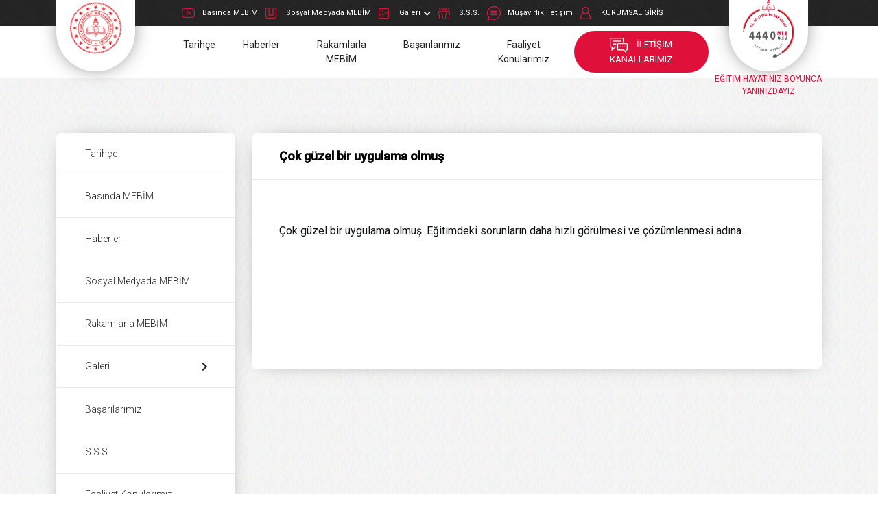

--- FILE ---
content_type: text/html; charset=utf-8
request_url: https://mebimportal.meb.gov.tr/SocialMedia/Detail/144
body_size: 15436
content:
<!DOCTYPE html>
<html lang="en">
<head>
    <meta charset="utf-8" />
    <meta name="viewport" content="width=device-width, initial-scale=1.0" />
    <title>Detail - Millî Eğitim Bakanlığı İletişim Merkezi</title>
    <link href="/assets/plugins/bootstrap/css/bootstrap.min.css" rel="stylesheet">
    <link href="/assets/plugins/fontawesome/css/all.min.css" rel="stylesheet">
    <link href="/assets/plugins/owlcarousel/css/owl.carousel.min.css" rel="stylesheet">
    <link href="/assets/plugins/owlcarousel/css/owl.theme.default.min.css" rel="stylesheet">

    <!-- Theme CSS -->
    <link href="/assets/css/main.css?v=1" rel="stylesheet">
    <link href="/assets/css/page.css" rel="stylesheet">
    <link href="/assets/css/responsive.css?v=1" rel="stylesheet">
    <style>
        .head-top-ul li.hassub {
            position: relative;
        }

            .head-top-ul li.hassub i {
                margin-left: 5px;
            }

            .head-top-ul li.hassub ul {
                position: absolute;
                left: 0;
                top: 11px;
                min-width: 190px;
                z-index: -1;
                opacity: 0;
                transition: all ease 300ms;
                display: block;
                padding-top: 20px;
            }

                .head-top-ul li.hassub ul li {
                    width: 100%;
                }

                    .head-top-ul li.hassub ul li:hover {
                        opacity: .9;
                    }

                    .head-top-ul li.hassub ul li a {
                        display: block;
                        background: #252425;
                        margin-bottom: 0;
                        padding: 15px;
                    }

            .head-top-ul li.hassub:hover ul {
                opacity: 1;
                z-index: 10;
            }

        @media (max-width: 991.98px) {
            .head-top-ul li.hassub ul {
                position: unset;
                display: none;
                opacity: 1;
                padding: 0;
            }

            .head-top-ul li.hassub:hover ul {
                display: block;
            }

            .head-top-ul li.hassub ul li a {
                background-color: #fff;
            }
        }
    </style>
</head>
<body>
    <section class="header-top">
        <div class="container">
            <div class=" menu-sol">
                <ul class="head-top-ul">
                                <li class="">
                                        <a href="/PressMebim/"><span><img src="/assets/images/icon-5.png" alt=""></span>Bas&#x131;nda MEB&#x130;M</a>

                                </li>
                                <li class="">
                                        <a href="/SocialMedia"><span><img src="/assets/images/icon-4.png" alt=""></span>Sosyal Medyada MEB&#x130;M</a>

                                </li>
                                <li class="hassub">
                                    <a href="#0"><span><img src="/assets/images/icon-6.png" alt=""></span>Galeri <i class="fa fa-chevron-down"></i></a>
                                    <ul>
                                            <li><a href="/VisualGallery">G&#xF6;rsel Galeri</a></li>
                                            <li><a href="/Video">Video Galeri</a></li>
                                    </ul>
                                </li>
                                <li class="">
                                        <a href="/faq"><span><img src="/assets/images/icon-1.png" alt=""></span>S.S.S.</a>

                                </li>
                                <li class="">
                                        <a href="/Detail/103"><span><img src="/assets/images/icon-2.png" alt=""></span>M&#xFC;&#x15F;avirlik &#x130;leti&#x15F;im</a>

                                </li>
                                <li class="">
                                        <a href="https://mebim.meb.gov.tr/?dsRedirect" target="_blank"><span><img src="/assets/images/icon-7.png" alt=""></span>KURUMSAL G&#x130;R&#x130;&#x15E;</a>

                                </li>
                </ul>
            </div>
        </div>
    </section>
    <section class="header">
        <div class="container">
            <nav class="navbar navbar-expand-lg ">
                <a class="navbar-brand logo logo-sol" target="_blank" href="https://meb.gov.tr/">
                    <div class="img"><img src="/assets/images/logo-meb.png" alt=""><span></span></div>
                </a>
                <button class=" navbar-toggler2 toggler " type="button">
                    <i class="fa fa-bars"></i>
                </button>
                <div class="collapse navbar-collapse" id="navbarSupportedContent">
                    <div class="naw-wrap">
                        <ul class="navbar-nav">
                                    <li class="nav-item ercan"> <a class="nav-link " href="/Detail/100">Tarih&#xE7;e</a> </li>
                                    <li class="nav-item ercan"> <a class="nav-link " href="/New">Haberler</a> </li>
                                    <li class="nav-item ercan"> <a class="nav-link " href="/Statistic">Rakamlarla MEB&#x130;M</a> </li>
                                    <li class="nav-item ercan"> <a class="nav-link " href="/Achievement">Ba&#x15F;ar&#x131;lar&#x131;m&#x131;z</a> </li>
                                    <li class="nav-item ercan"> <a class="nav-link " href="/Detail/102">Faaliyet Konular&#x131;m&#x131;z</a> </li>
                                <li class="nav-item last ercan"> <a class="nav-link " href="/ContactChannel"><span><img src="/assets/images/icon-8.png" alt=""></span> &#x130;LET&#x130;&#x15E;&#x130;M KANALLARIMIZ</a> </li>
                        </ul>
                    </div>
                </div>
                <a class="navbar-brand logo logo-sag" href="/Home">
                    <div class="img"><img src="/assets/images/logo.png" alt=""><span></span></div>
                    <span class="slogan">EĞİTİM HAYATINIZ BOYUNCA <br>YANINIZDAYIZ</span>

                </a>
            </nav>
        </div>
    </section>
    
<section class="pages pages-menu pages-projeler-detay">
    <div class="container">
        <div class="row">
            <div class="col-md-3 col-menu-wrap">
                    <ul>
                    <li><a href="/Detail/100">Tarih&#xE7;e</a></li>
                    <li><a href="/PressMebim/">Bas&#x131;nda MEB&#x130;M</a></li>
                    <li><a href="/New">Haberler</a></li>
                    <li><a href="/SocialMedia">Sosyal Medyada MEB&#x130;M</a></li>
                    <li><a href="/Statistic">Rakamlarla MEB&#x130;M</a></li>
                <li class="hassub">
                    <a href="javascript:;">Galeri <i class="fa fa-chevron-right"></i></a>
                    <ul class="dropdown-sub">
                            <li><a href="/VisualGallery">G&#xF6;rsel Galeri</a></li>
                            <li><a href="/Video">Video Galeri</a></li>
                    </ul>
                </li>
                    <li><a href="/Achievement">Ba&#x15F;ar&#x131;lar&#x131;m&#x131;z</a></li>
                    <li><a href="/faq">S.S.S.</a></li>
                    <li><a href="/Detail/102">Faaliyet Konular&#x131;m&#x131;z</a></li>
                    <li><a href="/Detail/105">MEB&#x130;M &#x130;&#x15F; Ak&#x131;&#x15F; S&#xFC;reci</a></li>
                    <li><a href="/Detail/103">M&#xFC;&#x15F;avirlik &#x130;leti&#x15F;im</a></li>
    </ul>

            </div>
            <div class="col-md-9 col-bodywrap">
                <div class="col-body">
                    <div class="col-head">
                        <p>&#xC7;ok g&#xFC;zel bir uygulama olmu&#x15F;</p>
                    </div>
                    <div class="col-content">

                        <div class="content">
                            <div style="align-items: stretch; border: 0px solid black; box-sizing: border-box; display: flex; flex-shrink: 0; margin: 0px 0px 4px; position: relative; z-index: 0; font-size: 15px;"><div style="-webkit-box-orient: vertical; align-items: stretch; border: 0px solid black; box-sizing: border-box; display: flex; flex: 1 0 0px; flex-direction: column; position: relative; z-index: 0; -webkit-box-flex: 1; -webkit-box-pack: center; justify-content: center;"><div style="-webkit-box-orient: vertical; align-items: stretch; border: 0px solid black; box-sizing: border-box; display: flex; flex-direction: column; flex-shrink: 0; position: relative; z-index: 0;"><a href="https://twitter.com/mebimdestek" style="font: inherit; white-space: inherit; color: #1b95e0; list-style: none; text-decoration-thickness: 1px; border: 0px solid black; box-sizing: border-box; overflow-wrap: break-word; display: inline !important;"><span style="border: 0px solid black; box-sizing: border-box; color: inherit; font: inherit; white-space: inherit; overflow-wrap: break-word;"></span></a></div></div></div><div style="-webkit-box-orient: vertical; align-items: stretch; border: 0px solid black; box-sizing: border-box; display: flex; flex-direction: column; flex-shrink: 0; position: relative; z-index: 0; font-size: 15px;"><div style="-webkit-box-orient: vertical; align-items: stretch; border: 0px solid black; box-sizing: border-box; display: flex; flex-direction: column; flex-shrink: 0; position: relative; z-index: 0;"><div style="-webkit-box-orient: vertical; align-items: stretch; border: 0px solid black; box-sizing: border-box; display: flex; flex-direction: column; flex-shrink: 0; margin: 12px 0px 0px; position: relative; z-index: 0;"><div id="id__no89ux8v69k" style="border: 0px solid black; box-sizing: border-box; color: #0f1419; font-size: 23px; line-height: 28px; white-space: pre-wrap; overflow-wrap: break-word; position: relative;"><div style="text-align: left; margin: 0pt 0pt 8pt; line-height: 1.07917;"><strong><span style="font-size: 12pt;">Çok güzel bir uygulama olmuş. Eğitimdeki sorunların daha hızlı görülmesi ve çözümlenmesi adına.</span></strong><br /></div></div><p style="text-align: left; margin: 0pt;"><br /></p><p style="text-align: left; margin: 0pt;"><br /></p>&nbsp;</div></div><div style="-webkit-box-orient: vertical; align-items: stretch; border: 0px solid black; box-sizing: border-box; display: flex; flex-direction: column; flex-shrink: 0; margin: 16px 0px; position: relative; z-index: 0;"><div style="-webkit-box-align: center; align-items: center; border: 0px solid black; box-sizing: border-box; display: flex; flex-shrink: 0; position: relative; z-index: 0; -webkit-box-pack: justify; justify-content: space-between;"><p style="color: #536471; font-family: TwitterChirp, -apple-system, BlinkMacSystemFont, &quot;Segoe UI&quot;, Roboto, Helvetica, Arial, sans-serif; font-size: 15px;"><br /></p></div></div></div>
                        </div>
                    </div>
                </div>
            </div>
        </div>
    </div>
</section>

    <section class="footer">
        <div class="container">
            <div class="foot-wrap">
                <div class="logolar">
                    <a class="navbar-brand logo" href="#">
                        <div class="img"><img src="/assets/images/logo.png" alt=""><span></span></div>
                    </a>

                </div>
                <div class="menufoot" style="width: 50%; text-align: center; margin-right: 70px;">
                    <p>T.C. MİLLÎ EĞİTİM BAKANLIĞI  <br /> <span>Basın ve Hakla İlişkiler Müşavirliği</span></p>
                    <span style="width:100%;display:block;">Atatürk Bulvarı No:98 Bakanlıklar – ANKARA</span>
                    <a style="width: 100%; display: block;color:#fff;" href="mailto:https://basinmus.meb.gov.tr">https://basinmus.meb.gov.tr</a>
                    <span style="width: 100%; display: block;margin-top:10px;">
                        <a href="/Detail/104" style="color: #fff !important;">
                            <img src="/assets/images/icon-4.png" style="margin-right:5px;" /> KVKK (Aydınlatma Metni)
                        </a>
                    </span>
                </div>

                <div class="menufoot foot-sosyal" style="width: 18%!important;">
                    <div class="row">
                        <div class="col-md-12">
                            <div class="baslik">SOSYAL MEDYA HESAPLARIMIZ</div>
                            <a href="https://www.facebook.com/mebimdestek/" class="foot-link" target="_blank">
                                <img src="/assets/images/face-32.png" alt="" />

                            </a>

                            <a href="https://twitter.com/mebimdestek/" class="foot-link" target="_blank">
                                <img src="/assets/images/twitter-32.png" alt="" />

                            </a>
                            <a href="https://www.instagram.com/mebimdestek/" class="foot-link" target="_blank">
                                <img src="/assets/images/instagram-32.png" alt="" />

                            </a>
                            <a href="https://www.youtube.com/channel/UC4di2XQAIoBV9ks7fEU05bQ/featured" class="foot-link" target="_blank">
                                <img src="/assets/images/youtube-32.png" alt="" />
                            </a>
                        </div>                        
                    </div>
                    <div class="row">
                        <div class="col-md-12">
                            <div class="baslik">MOBİL UYGULAMALARIMIZ</div>
                            <a href="https://apps.apple.com/tr/app/mebi-m/id1609853592?l=tr" class="foot-link me-2" target="_blank">
                                <img src="/assets/images/app-store-logo.png" alt="" width="75" />
                            </a>
                            <a href="https://play.google.com/store/apps/details?id=tr.gov.meb.mebim" class="foot-link" target="_blank">
                                <img src="/assets/images/google-play-logo.png" alt="" width="75" />
                            </a>
                        </div>                        
                    </div>
                </div>
            </div>
            <div class="footer-bottom text-center">
                MEBİM © - Tüm Hakları Saklıdır. Gizlilik, Kullanım ve Telif Hakları bildiriminde belirtilen kurallar çerçevesinde hizmet sunulmaktadır.
            </div>
        </div>
    </section>


    <!-- Plugins JS -->
    <script src="/assets/js/jquery-3.6.0.min.js"></script>
    <script src="/assets/plugins/bootstrap/js/popper.min.js"></script>
    <script src="/assets/plugins/bootstrap/js/bootstrap.min.js"></script>
    <script src="/assets/plugins/owlcarousel/js/owl.carousel.min.js"></script>
    <script src="/assets/plugins/counterjs/waypoints.min.js"></script>
    <script src="/assets/plugins/counterjs/counterup.min.js?v=2"></script>

    <!-- Theme JS -->
    <script src="/assets/js/main.js?v=1"></script>
    <script src="/assets/js/anasayfa.js?v=2"></script>
    <script src="/assets/js/page.js"></script>


    
</body>
</html>


--- FILE ---
content_type: text/css
request_url: https://mebimportal.meb.gov.tr/assets/css/main.css?v=1
body_size: 29615
content:
@import url('https://fonts.googleapis.com/css2?family=Roboto:wght@300;400;500&display=swap');
@import url('https://fonts.googleapis.com/css2?family=Poppins:wght@500&display=swap');
body{
  font-family: 'Roboto', sans-serif;
  font-size: 14px;
}
a{
  text-decoration: none;
}
ul{
  margin: 0;
  padding: 0;
}
ul li{
  list-style-type: none;
}
@-webkit-keyframes slide {
  100% { left: 0; }
}

@keyframes slide {
  100% { left: 0; }
}



/*----- 01 Header Top -----*/
.navbar-toggler2{
  display: none;
  box-shadow: unset;
  margin-left: auto;
  border: 1px solid #323232;
  margin-top: 10px;
  margin-bottom: 10px;
  padding: 7px 11px;
  position: relative;
  z-index: 99;
  color: #333;
  background: #fff;
  border-radius: 4px;
  width: 40px;
}
.nav-open .navbar-toggler2 i:before{
  content: '\f00d';
}
.header-top{
  background-image: url(../images/bg-2.jpg);
  padding: 5px;
}
.header-top ul{
  padding: 0;
  margin: 0;
  display: flex;
  align-items: center;
}
.header-top ul li{
  list-style-type: none;
  float: left;
  margin-right: 5px;
}
.header-top ul li a{
  padding: 10px 10px;
  color: #fff;
  font-size: 12px;
  display: flex;
  align-items: center;

}
.header-top .menu-sol{
  width: calc(100% - 360px);
  margin-left: auto;
  margin-right: auto;
}
.header-top .menu-sol a span{
  width: 10px;
  margin-right: 20px;
  display: block;
}
.header-top .menu-sol li.last{
  margin-left: auto;
  margin-right: 0;
}
.header-top .menu-sol li.last a{
  font-size: 13px;
}

/*----- 02 Header -----*/
.header .head-top-ul{}
.header .head-top-ul li{}
.header .head-top-ul li a{
  display: block;
  font-size: 14px;
  color: #212121;
  padding: 10px 20px;
}
.header .head-top-ul li a span{}
.header .head-top-ul li a img{
  margin-right: 15px;
}
.header{
  position: relative;
  z-index: 2;
}
.header .navbar{
  padding: 0;

}
.naw-wrap{
  width: 100%;
}
.header .navbar .navbar-nav{
  width: calc(100% - 340px);
  margin-left: auto;
  margin-right: auto;
  padding: 10px 0px;
}
.header .navbar .navbar-brand{
  position: absolute;
  top: -70px;
}

.header .navbar-nav li a.nav-link{
  font-size: 14px;
  color: #212121;
  padding: 10px 20px;
}
.header .navbar-nav li.last{
  margin-left: auto;
  margin-right: 0;
}
.header .navbar-nav li.last a{
  color: #fff;
  font-size: 13px;
  background-color: #df113b;
  border-radius: 100px;
}
.header .navbar-nav li.last a img{
  margin-right: 10px;
}

.logo{
  display: flex;
  flex-direction: column;
  padding: 0;
  margin-right: 0;
}
.logo .img{
  position: relative;
  z-index: 1;
  display: inline-block;
  padding: 20px;
  padding-top: 30px;
  margin: auto;
}
.logo .img span{
  position: absolute;
  top: 0;
  left: 0;
  height: 100%;
  width: 100%;
  border-radius: 0px 0px 100px 100px;
  box-shadow: 0px 0px 31px -10px #333;
  background-color: #fff;
  z-index: -1;
}
    .logo .slogan {
        font-size: 12px;
        text-align: center;
        display: block;
        color: #da123a;
        margin-top: 10px;
    }
.header .logo-sag{
  left: unset;
  right: 0;
}
/*----- 03 Slider -----*/
.slider{
}
.slider .carousel-wrap{
  position: relative;
}
.slider .carousel-wrap .dot-slider{ 
  position: absolute;
  bottom: 20px;
  padding: 0;
  margin: 0;
  display: flex;
  z-index: 1;
}
.slider .carousel-wrap .dot-slider li{
  list-style-type: none;
  cursor: pointer;
  width: 30px;
  height: 30px;
  font-size: 14px;
  border-radius: 100px;
  margin-right: 10px;
  display: flex;
  align-items: center;
  justify-self: unset;
  justify-content: center;
  color:#fff;
}
    .slider .carousel-wrap .dot-slider li.active {
        background-color: #fff;
        color: #cc1b1b;
    }


.slider .carousel-wrap .item{
  height: 600px;
  display: flex;
  align-items: center;
  background-size: cover;
  background-position: center;
  background-repeat: no-repeat;
}
.slider .carousel-wrap .item h1{
  color: #fff;
  margin-bottom: 20px;
  font-family: 'Poppins', sans-serif;
  font-weight: bold;
  text-transform: uppercase;
}
.slider .carousel-wrap .item .btns{}
.slider .carousel-wrap .item .btns a{
  display: inline-block;
  margin-right: 10px;
  padding: 10px 20px;
  border-radius: 100px;
  border: 1px solid #fff;
  color: #fff;
}

/*----- 04 Ortak -----*/

.ortak{
  background-image: url('../images/bg-3.jpg');
  background-position: center;
  background-size: cover;
  padding: 70px 0px;
}
.ortak .line{}
.ortak .line--butonlar{}
.ortak .line--butonlar ul.btn-wrap{
  display: flex;
}
.ortak .line--butonlar ul.btn-wrap li.dropdown{
  margin-left: auto;
}
.ortak .line--butonlar .btn-a{
  color: #fff;
  font-weight: bold;
  display: flex;
  align-items: center;
  justify-content: center;
  border: 1px solid #fff;
  border-radius: 100px;
  padding: 15px 40px;
  margin-right: 30px;
  font-weight: bold;
  font-size: 14px;
}
.ortak .line--butonlar .btn-a[data-bs-toggle="dropdown"]{
  margin-right: 0;
}
.ortak .line--butonlar .btn-a i{
 margin-left: 15px;
 color: #df113b;
}
.ortak .line--butonlar .btn-a.active{
    background: #df113b;
    border-color: #df113b;
    box-shadow: 0px 0px 31px -11px #df113b;
}
.ortak .line--butonlar .dropdown-menu{
  width: 100%;
  background-color: rgb(255 255 255 / 80%);;
  border: 1px solid #fff;
  border-radius: 10px;
  margin-top: 10px !important;
}
.ortak .line--butonlar .dropdown-menu li{}
.ortak .line--butonlar .dropdown-menu li a{

  color: #333;
}
.ortak .line--butonlar .dropdown-menu li a:hover,.ortak .line--butonlar .dropdown-menu li a:active{
  color: #df113b;
  background-color: transparent;
}

.ortak .line--veriler{
  position: relative;
  margin-top: 70px;
}
.ortak .line--veriler .owl-carousel {}
.ortak .line--veriler .owl-carousel .item{}
.ortak .line--veriler .owl-carousel .item .img{
  width: 80px;
    height: 80px;
    margin: auto;
    display: flex;
    align-items: center;
    justify-content: center;
}
.ortak .line--veriler .owl-carousel .item .img img{
  width: 100%;
  height: auto;
  object-fit: scale-down;
}

.ortak .line--veriler .owl-carousel .item p{
  color: #fff;
  text-align: center;
  line-height: 15px;
  margin-top: 30px;
  margin-bottom: 0;
  width: 60%;
  margin-left: auto;
  margin-right: auto;
}


.ortak .line--veriler .owl-carousel .item p b{
  font-size: 40px;
  display: block;
  margin: 30px 0px;
}
.ortak-istatisk .line--veriler .owl-carousel .item p b {
  font-size: 30px;
  margin: 18px 0px;
}
.ortak .line--veriler .btn-slider{
  width: 25px;
  height: 70px;
  position: absolute;
  top: calc(50% - 50px);
  background-size: 100%;
  background-position: center;
  background-repeat: no-repeat;
  cursor: pointer;
}
.ortak .line--veriler .btn-slider.btn-prev{
  background-image: url('../images/icon-9.png');
 left: -50px;
}
.ortak .line--veriler .btn-slider.btn-next{
  background-image: url('../images/icon-16.png');
  right: -50px;
}
.ortak .line--cozumler{
  margin-top: 70px;
  color: #fff;
  text-align: center;
}

.ortak .line--cozumler .baslik{
  display: flex;
  align-items: center;
  justify-content: center;
}
.ortak .line--cozumler .baslik h1{
  font-size: 25px;
}
.ortak .line--cozumler .baslik .line{
  border: 1px solid #df113b;
  display: block;
  width: 33%;
  position: relative;
  margin-bottom: -14px;
  height: 26px;
  border-bottom: 0;
}
.ortak .line--cozumler .baslik .line1{
  margin-right: auto;
  border-radius: 10px 0px 0px 0px;
  border-right: 0;


}
.ortak .line--cozumler .baslik .line2{
  margin-left: auto;
  border-radius: 0px 10px 0px 0px;
  border-left: 0;

}
.ortak .line--cozumler {}
.ortak .line--cozumler .wpr{
  text-align: center;
  line-height: 15px;
  margin: auto;
  margin-top: 75px;
  border: 1px solid;
  border-radius: 10px;
  padding: 30px 20px;
  padding-bottom: 10px;
  border-top: 0;
  position: relative;
  max-width: 80%;
}

.ortak .line--cozumler .wpr .line{
  position: absolute;
  width: 30px;
  top: 0;
  height: 1px;
  border-top: 1px solid #fff;
  height: 30px;
}
.ortak .line--cozumler .wpr .line1{
  left: -1px;
  border-radius: 10px 0px 0px 0px;
}
.ortak .line--cozumler .wpr .line2{
  right: -1px;
  border-radius: 0px 10px 0px 0px;
}

.ortak .line--cozumler p{
  margin-bottom: 0;
  margin-top: -36px;
  margin-bottom: 0;
  margin-top: -36px;
  max-width: 60%;
  margin-left: auto;
  margin-right: auto;

}

.ortak .line--cozumler span{
  font-weight: bold;
  display: block;
  font-size: 18px;
}
.ortak .line--cozumler p b{
  font-size: 40px;
  display: block;
  margin: 30px 0px;
}
.ortak .line--cozumler .wpr.active{
  padding: 22px 0px;
  box-shadow: 0px 20px 41px -27px #df113b, inset 0px -40px 51px -57px #df113b;
}
.ortak .line--cozumler .wpr.active p b{
  font-size: 50px;
  margin-top: 50px;
  margin-bottom: 20px;
  text-shadow: 0px 0px 21px #df113b;

}
.ortak-solo{
  height: 100%;
  min-height: 100vh;
  padding: 0px 20px;
}
.ortak-solo .gerisayim{}
.ortak-solo .gerisayim span{
  color: #fff;
}
.ortak-solo .gerisayim button{
  background:#df113b ;
  color: #fff;
  border: 0;
  box-shadow: unset;
  outline: 0;
  border-radius: 50px;
  padding: 7px 20px;
  margin-left: 15px;
  position: relative;
  border: 1px solid #df113b;

}
.ortak-solo .gerisayim button.kapat{
  color: #fff;
  padding-left: 35px;
  background: transparent;
}
.ortak-solo .gerisayim button span{
  color: #df113b;
  margin-right: 4px;
  font-weight: 300;
  font-size: 20px;
  position: absolute;
  height: 100%;
  left: 20px;
  top: 0%;
}

.ortak-solo .hizmet-text{
  font-size: 40px;
  color: #fff;
  text-align: center;
  margin-top: 90px;
  padding-bottom: 20px;
}
.ortak-solo .hizmet-text .m{
  color: #11b1df;
  font-weight:bold;
}
.ortak-solo .hizmet-text .k{
  color: #df113b;
  font-weight:bold;
}
.ortak-solo .logolar{
  display: flex;
  justify-content: center;
}
.ortak-solo .logolar .logo .img{
  margin-top: unset;
  margin-right: 15px;
}
.ortak-solo  .slogan{
  color: #fff;
  text-align: center;
  margin-top: 20px;
}
.ortak-istatisk{
  padding-top: 90px;
  border-bottom: 1px solid #fff;
}

/*----- 05 News -----*/
.news{
  background-image: url(../images/bg-4.jpg);
  padding: 50px 0px;
}
.haber-wrap{
  background-color:#fff;
  border-radius: 10px;
}
.haber-wrap .head{
  padding: 15px;
  border-bottom: 1px solid #e8e8e8;
  display: flex;
  align-items: center;
  justify-content: space-between;
}
.haber-wrap .head .baslik{
  font-weight: bold;
  color: #000;
}
.haber-wrap .head .baslik img{
  margin-right: 15px;
}
.haber-wrap .head a{
  display: flex;
  align-items: center;
  justify-content: center;
  border: 1px solid #e8e8e8;
  border-radius: 100px;
  padding: 5px 10px;
  color: #333;

}
.haber-wrap .head a img{
  margin-right: 10px;
}
.haber-wrap .body {}
.haber-wrap .body .haber-item{
  border-left: 4px solid transparent;
  border-bottom: 1px solid #e8e8e8;
  display: flex;
  color: #333;
  cursor: pointer;
}
.haber-wrap .body .haber-item:nth-last-child(1){
  border-bottom: 0;
}
.haber-wrap .body .haber-item:hover{
  background-color: #fef8f9;
  border-left-color: #e01942;
}
.haber-wrap .body .haber-item .tarih{
  border-right: 1px solid #e8e8e8;
  width: 80px;
  display: flex;
  flex-direction: column;
  align-items: center;
  justify-content: center;

}
.haber-wrap .body .haber-item .tarih .gun{
  font-weight: bold;
  color: #df113b;
  font-size: 25px;
  margin-bottom: -2px;
}
.haber-wrap .body .haber-item .tarih .ay{
  font-size: 11px;
}
.haber-wrap .body .haber-item p{
  width: calc(100% - 130px);
  padding: 25px;
  margin-bottom: 0;
}
.haber-wrap .body .haber-item span{
  display: flex;
  border-left: 1px solid #ddd;
  color: #e0e0e0;
  width: 70px;
  align-items: center;
  justify-content: center;
  font-size: 30px;
  font-weight: 300;
}
.haber-wrap .body .haber-item:hover span{
  color: #df113b;
}
.haber-wrap .butonlar{
  display: flex;
}
.haber-wrap .butonlar .btn-slider{
  border: 1px solid #ddd;
  align-items: center;
  display: flex;
  padding: 6px 15px;
  cursor: pointer;
}
.haber-wrap .butonlar .btn-slider.btn-prev{
  border-radius: 20px 0px 0px 20px;
  margin-left: 15px;
}
.haber-wrap .butonlar .btn-slider.btn-next{
  border-left: 0;
  border-radius: 0px 20px 20px 0px;
}

.basin-wrap{
  height: 100%;
}
.basin-wrap .body{
  padding: 30px;
}
.basin-wrap .basin-item{
  border-radius: 8px;
  color: #333;
  cursor: pointer;
}
.basin-wrap .basin-item .img{
  position: relative;
  margin-bottom: 20px;
  height: 235px;
}
.basin-wrap .basin-item .img img{
  object-fit: cover;
  width: 100%;
  height: 100%;
}

.basin-wrap .basin-item .img .hover{
  opacity: 0;
  position: absolute;
  top: 0;
  left: 0;
  width: 100%;
  height: 100%;
  display: flex;
  align-items: center;
  justify-content: center;
  background-color: rgba(0, 0, 0, 0.60);
}
.basin-wrap .basin-item .img .hover i{
  font-size: 30px;
  color: #fff;
  border: 2px solid #fff;
  border-radius: 100px;
  width: 70px;
  height: 70px;
  display: flex;
  align-items: center;
  justify-content: center;
}
.basin-wrap .basin-item p{
  margin-bottom: 0;
  font-size: 13px;
}
.basin-wrap .basin-item .img img{
  width: 100%;
  height: 100%;
  object-fit: cover;
}
.basin-wrap .basin-item:hover .img .hover{
  opacity: 1;
}
.sosyalmedya-wrap {
  margin-top: 50px;
  position: relative;
}
.sosyalmedya-wrap .baslik{
  font-weight: bold;
  margin-bottom: 30px;
  font-size: 18px;
}

.sosyalmedya-wrap .btn-slider{
  width: 25px;
  height: 70px;
  position: absolute;
  top: calc(50%);
  background-size: 100%;
  background-position: center;
  background-repeat: no-repeat;
  cursor: pointer;
}
.sosyalmedya-wrap .btn-slider.btn-prev{
  background-image: url('../images/icon-9_2.png');
 left: -50px;
}
.sosyalmedya-wrap .btn-slider.btn-next{
  background-image: url('../images/icon-16_2.png');
  right: -50px;
}
.sosyalmedya-wrap .item{
  border-radius: 8px;
  overflow:hidden;
  color: #333;
}
.sosyalmedya-wrap .item .img{
  border-radius: 8px 8px 0px 0px;
  overflow: hidden;
}
.sosyalmedya-wrap .item .img img{}
.sosyalmedya-wrap .item .icerik{
  padding: 15px;
  background-color: #fff;
  border-radius: 0px 0px 8px 8px;
  overflow: hidden;
}
.sosyalmedya-wrap .item .icerik b{}
.sosyalmedya-wrap .item .icerik b i{
  color: #11c0df;
  margin-right: 10px;
}
.sosyalmedya-wrap .item .icerik p{
  margin-top: 5px;
  font-size: 12px;
  margin-bottom: 0;
}

/*----- 06 Galeri -----*/
.galeri{
  background-image: url(../images/bg-1.jpg);
  background-position: center;
  background-size: cover;
}
.galeri {
  padding-top: 50px;
  padding-bottom: 50px;
  position: relative;
}
.galeri .baslik p{
  font-weight: bold;
  font-size: 18px;

}
.galeri .baslik{
  margin-bottom: 30px;
  color: #fff;
  display: flex;
  align-items: center;
  justify-content: space-between;
}

.galeri .baslik a{
  display: flex;
  align-items: center;
  justify-content: center;
  border: 1px solid #ddd;
  border-radius: 100px;
  padding: 5px 10px;
  color: #fff;

}
.galeri .baslik a img{
  margin-right: 10px;
}
.galeri .btn-slider{
  width: 25px;
  height: 70px;
  position: absolute;
  top: calc(50% - 40px);
  background-size: 100%;
  background-position: center;
  background-repeat: no-repeat;
  cursor: pointer;
}
.galeri .carousel-wrap{
  position: relative;
}
.galeri .btn-slider.btn-prev{
  background-image: url('../images/icon-9.png');
 left: -50px;
}
.galeri .btn-slider.btn-next{
  background-image: url('../images/icon-16.png');
  right: -50px;
}
.galeri .item{
  border-radius: 8px;
  overflow:hidden;
  color: #333;
}
.galeri .item .img{
  border-radius: 8px 8px 0px 0px;
  overflow: hidden;
}
.galeri .item .img img{}
.galeri .item .icerik{
  position: relative;
  padding: 15px;
  background-color: #fff;
  border-radius: 0px 0px 8px 8px;
}
.galeri .item .icerik span{
  color: #fff;
  font-size: 20px;
  width: 35px;
  height: 35px;
  position: absolute;
  right: 10px;
  top: -25px;
  background: #df113b;
  display: flex;
  align-items: center;
  justify-content: center;
  border-radius: 4px;
}
.galeri .item .icerik p{
  margin-top: 5px;
  font-size: 12px;
  margin-bottom: 0;
}

/*----- 07 Footer -----*/
.footer{
  background-image: url(../images/bg-2.jpg);
  color: #fff;
}
.footer .foot-wrap{
  display: flex;
}
.footer .logolar{
  width: 28%;
  overflow:hidden;
  margin-right: 50px;
}
.footer .logolar{
  margin-right: 8px;
  display: flex;
  flex-direction: column;
  align-items: center;
}
.footer .logolar .logo{
  margin-right: 5px;
  float: left;
  height: 170px;
}
.footer .logolar .logo .img{
  height: 100%;
}
.footer .logolar p{
  float: left;
  font-size: 16px;
  text-align: center;
  line-height: 19px;
  width: 100%;
  margin-bottom: 0;
  margin-top: 20px;
}
.footer .menufoot{
  margin-right: 15px;
  padding: 40px 0px;
  width: 12%;
}
.footer .menufoot .baslik{
  min-height: 19px;
  margin-bottom: 15px;
  font-weight: 500;
}
.footer .menufoot .foot-link{
  color: #acacac;
  display: block;
  font-size: 12px;
  margin-bottom: 10px;
  float:left;
}
.footer .foot-sosyal .foot-link{}
.footer .foot-sosyal .foot-link img{
  margin-right: 10px;
}

.footer-bottom{
  border-top: 1px solid #2d2d2c;
  text-align: left;
  padding: 15px 0px;
  color: #acacac;
  font-size: 12px;

}

/*----- 07 İletişim Kanalları -----*/
.iletisim-kanallari{
  background-image: url(../images/bg-4.jpg);
  padding: 80px 0px;
}
.iletisim-kanallari .row-hizlilink{}
.iletisim-kanallari .link{
  margin-bottom: 30px;
  text-align: center;
  background-color: #fff;
  border-radius: 8px;
  overflow: hidden;
  box-shadow: 0px 0px 20px -13px rgb(102, 102, 102);
  padding: 35px;
  height: calc(100% - 30px);
  
}

.iletisim-kanallari .link p{
  font-size: 12px;
  color: #2c2c2c;
  margin-bottom: 30px;
}
.iletisim-kanallari .link b{
  color: #2c2c2c;
  font-size: 17px;
  margin-bottom: 15px;
  display: block;
}
.iletisim-kanallari .link .img{
  border-bottom: 1px solid #ececec;
  position: relative;
  width: calc(100% + 70px);
  margin-left: -35px;
  padding-bottom: 30px;
  margin-bottom: 30px;
  height: 110px;
  display: flex;
  align-items: center;
  justify-content: center;
}

.iletisim-kanallari .link .img img{}

.iletisim-kanallari .link a{
  display: block;
  background-color: #333;
  color: #fff;
  padding: 15px;
  border-radius: 100px;

}

.iletisim-kanallari .link .img:after{
  content: '';
  bottom: -1px;
  background-color: #333;
  height: 1px;
  width: 50%;
  display: block;
  position: absolute;
  left: 0;
}
.iletisim-kanallari .link.link-tel a{ background-color: #ffa800;}
.iletisim-kanallari .link.link-tel .img:after{background-color: #ffa800;}
.iletisim-kanallari .link.link-gg a{ background-color: #003e87;}
.iletisim-kanallari .link.link-gg .img:after{background-color: #003e87;}
.iletisim-kanallari .link.link-mc a{ background-color: #71a53f;}
.iletisim-kanallari .link.link-mc .img:after{background-color: #71a53f;}
.iletisim-kanallari .link.link-bs a{ background-color: #347aa1;}
.iletisim-kanallari .link.link-bs .img:after{background-color: #347aa1;}

.iletisim-kanallari .sss{
}
.iletisim-kanallari .sss{}
.iletisim-kanallari .sss {
  background-color:#fff;
  border-radius: 10px;
  margin-top: 50px;
  box-shadow: 0px 0px 20px -13px rgb(102, 102, 102);

}
.iletisim-kanallari .sss  .head{
  padding: 15px 30px;
  border-bottom: 1px solid #e8e8e8;
  display: flex;
  align-items: center;
  justify-content: space-between;
}
.iletisim-kanallari .sss  .head .baslik{
  font-weight: bold;
  color: #000;
}
.iletisim-kanallari .sss  .head .baslik img{
  margin-right: 15px;
}
.iletisim-kanallari .accordion-button::after{
  display: none;
}
.iletisim-kanallari .body{}
.iletisim-kanallari .accordion-item{}
.iletisim-kanallari .accordion-header{
  border-radius: 0;
  margin-bottom: -1px;
}
.iletisim-kanallari .accordion-button{
  padding: 0;
  background: transparent;
  outline: 0 !important;
  box-shadow: unset !important;
  border: 0;
  border-left: 2px solid transparent;
  border-top: 1px solid #ececec;
  border-bottom: 1px solid #ececec;
  display: flex;
  align-items: center;
  color: #2c2c2c;
  position: relative;
  border-radius: 0 !important;
  padding-right: 50px;
}

.iletisim-kanallari .accordion-button span.number{
  border-right: 1px solid #ececec;
  color: #d0d0d0;
  font-weight: bold;
  padding: 20px 30px;
  margin-right: 30px;
}
.iletisim-kanallari .accordion-button span.plus{
  color: #d0d0d0;
  font-size: 30px;
  font-weight: 300;
  position: absolute;
  right: 30px;
}
.iletisim-kanallari .accordion-button[aria-expanded="true"]{
  background: #fffafa;
  border-left-color: #ed232b;
}
.iletisim-kanallari .accordion-body{
  background: #fffafa;
  padding: 50px 75px;
}
.iletisim-kanallari .accordion-body p{
  border-left: 1px solid #ed232b;
  margin-bottom: 0;
  padding-left: 10px;
}
/*----- 08 PAGES -----*/
.pages{
  background-image: url(../images/bg-4.jpg);
  padding: 80px 0px;
  color: #000000;
  font-size: 14px;
  font-weight: 300;
}
.pages ul.ul {
  padding-left: 20px;
  margin-top: 20px;
  margin-bottom: 20px;
}
.pages ul.ul  li{
  list-style-type: disc;
}
.pages .col-menu-wrap{
}
.pages .col-menu-wrap ul{
  overflow: hidden;
  background-color: #ffffff;
  border-radius: 8px;
  padding: 0;margin: 0;
  box-shadow: 0px 0px 30px -19px #333;
  margin-bottom: 30px;
  transition: all ease 300ms;
}
.pages .col-menu-wrap ul li {
  transition: all ease 300ms;
  overflow: hidden;
  cursor: pointer;
}
.pages .col-menu-wrap ul li a{
  border-left: 2px solid transparent;
  border-bottom: 1px solid #ebebeb;
  color: #272121;
  display: block;
  padding: 20px 40px;
  display: flex;
  align-items: center;
  justify-content: space-between;
}
.pages .col-menu-wrap ul li a i{
  transition: all ease 300ms;
}
.pages .col-menu-wrap ul li a.open i{
  transform: rotate(90deg);
}


.pages .col-menu-wrap ul.dropdown-sub{
  border-bottom: 1px solid #ebebeb;
  border-radius: 0;
  margin-bottom: 0;
  position: relative;
  transition: all ease 300ms;
  left: -100%;
  visibility: hidden;
  height: 0;
  
}
.pages .col-menu-wrap ul.dropdown-sub.open{
  height: 100%;
  left: 0;
  visibility: visible;
}
.pages .col-menu-wrap ul.dropdown-sub li{
}
.pages .col-menu-wrap ul.dropdown-sub li a{
}
.pages .col-menu-wrap ul li:nth-last-child(1) a{
  border-bottom: 0;
}
.pages .col-menu-wrap ul li a.active{
  border-left-color: #df113b;
  background: linear-gradient(90deg, #fef7f8 0%, rgba(74,166,201,0) 67%);

}
.pages .col-body{
  background: #fff;
  border-radius: 8px;
  box-shadow: 0px 0px 30px -19px #333;
}
.pages .col-content{
  padding: 50px 40px;
}
.pages .col-body .col-head{
  border-bottom: 1px solid #ebebeb;
}
.pages .col-body .col-head p{
  padding: 20px 40px;
  margin-bottom: 0;
  font-weight: 600;
  font-size: 18px;
}
.pages .accordion-button::after{
  display: none;
}
.pages .body{}
.pages .accordion-item{
  margin-bottom: 15px;
  background: #fdfdfd;

}
.pages .accordion-header{
  border-radius: 0;
  margin-bottom: -1px;
  z-index: 10;  
  position: relative;

}
.pages .accordion-button{
  padding: 0;
  background: transparent;
  outline: 0 !important;
  box-shadow: unset !important;
  border: 1px solid #d0d0d0;
  display: flex;
  align-items: center;
  color: #2c2c2c;
  font-size: 13px;
  position: relative;
  border-radius: 8px !important;
  padding-right: 50px;
  background: #fdfdfd;
  

}
.pages .accordion-collapse{
  border: 0;
}

.pages .accordion-button span.number{
  border-right: 1px solid #d0d0d0;
  color: #d0d0d0;
  font-weight: bold;
  padding: 17px 17px;
  margin-right: 30px;
  font-size: 21px;
}
.pages .accordion-button span.plus{
  color: #d0d0d0;
  font-size: 30px;
  font-weight: 300;
  position: absolute;
  right: 30px;
}
.pages .accordion-button[aria-expanded="true"]{
}
.pages .accordion-body{
  padding: 50px 75px;
  border: 1px solid #d0d0d0;
  border-radius: 8px !important;
  margin-top: -10px;
  font-weight: 400;
}
.pages .accordion-body p{
  margin-bottom: 0;
}
/*----- 08.1 GORSEL GALERİ  -----*/
.pages-gorselgaleri .item{
  display: block;
  margin-bottom: 30px;
}
.pages-gorselgaleri .item .img {
  margin-bottom: -1px;
  z-index: 1;
}
.pages-gorselgaleri .item .img img {
  object-fit: cover;
  width: 100%;
}
.pages-gorselgaleri .item .icerik{
  border: 1px solid #d3d3d3;
  border-top-color: transparent;
}
.pages-gorselgaleri .item .icerik span{
  transform: scale(1.1);
  font-size: 25px;
  font-weight: 300;
}
.pages-gorselgaleri .item .icerik p{
  color: #000000;
  font-size: 14px;
  font-weight: 400;
}

/*----- 08.2 Hakkımızda  -----*/
.pages-hakkimizda{
  background-image: url(../images/bg-4.jpg);
}
.pages-hakkimizda .col-content{
  padding: 30px 40px;
}


/*----- 08.3 Haberler  -----*/
.pages-haberler{}
.pages-haberler .item{
  border-radius: 8px;
  border: 1px solid #dddddd;
  margin-bottom: 30px;
  display: flex;
  flex-wrap: wrap;
  color: #000;
  overflow: hidden;
  align-items: stretch;
}
.pages-haberler .item .img{
  width: 200px;
  overflow: hidden;
  border-right: 1px solid #ddd;
  display: flex;
  align-items: center;
  justify-content: center;
}
.pages-haberler .item .img img{
  max-width: 100%;
  max-height: 100%;
}
.pages-haberler .item .icerik{
  display: flex;
  width: calc(100% - 200px);
  justify-content: center;
  flex-direction: column;
  padding: 35px;


}
.pages-haberler .item .icerik .tarih{
  font-weight: 400;
  display: flex;
  align-items: center;
}
.pages-haberler .item .icerik .tarih img{
  margin-right: 10px;
}
.pages-haberler .item .icerik .baslik{
  font-weight: bold;
  font-size: 15px;
  margin-bottom: 10px;
  margin-top: 15px;
}
.pages-haberler .item .icerik .aciklama{}

/*----- 08.4 Projeler  -----*/
.pages-projeler{}
.pages-projeler .item-proje .icerik{
  position: relative;
}
.pages-projeler .item-proje .plus{
  color: #fff;
  font-size: 20px;
  width: 35px;
  height: 35px;
  position: absolute;
  left: -20px;
  bottom: 15px;
  background: #df113b;
  display: flex;
  align-items: center;
  justify-content: center;
  border-radius: 4px;
  transform: scale(1.1);
  font-size: 25px;
  font-weight: 300;
}
/*----- 08.5 Projeler Detay  -----*/

.pages-projeler-detay .col-content{
  padding: 45px 40px;

}
.pages-projeler-detay .cover{
  overflow: hidden;
  border-radius: 8px;
  height: 300px;
  margin-bottom: 30px;
}
.pages-projeler-detay .cover img{
  max-width: 100%;
  max-height: 100%;
  text-align:center;
}
.pages-projeler-detay .baslik{
  font-weight: bold;
  font-size: 20px;
  color: #212121;
  display: flex;
  justify-content: space-between;
  padding-bottom: 20px;
  border-bottom: 1px solid #e5e5e5;
  margin-bottom: 40px;
}
.pages-projeler-detay .baslik .tarih{
  display: flex;
  font-weight: 400;
  align-items: center;
  font-size: 14px;

}
.pages-projeler-detay .baslik .tarih img{
  margin-right: 10px;
}
.pages-projeler-detay .content{}

/*----- 08.6 Projeler İletişim  -----*/
.pages-iletisim{}
.pages-iletisim .col-content .baslik{
    font-size: 30px;
    color: #f1f1f1;
    font-family: 'Roboto', sans-serif;
    position: relative;
    top: -10px;
}
.pages-iletisim .col-content .baslik b{
  font-weight: 700;
}
.pages-iletisim .cover{
  height: 260px;
  width: 100%;
  margin-bottom: 60px;
  border-radius: 8px;
  overflow: hidden;
}
.pages-iletisim .cover iframe{
  height: 100%;
  width: 100%;
  filter: grayscale(1);

}
.pages-iletisim .adres{
  padding: 0px 40px;

}
.pages-iletisim .adres p{
  margin-bottom: 30px;
}
.pages-iletisim .adres a{
  display: block;
  margin-bottom: 15px;
  color: #505050;
}
.pages-iletisim .adres a img{
  margin-right: 10px;
}

.pages-iletisim .form{
  width: 100%;
  border-left: 1px solid #e5e5e5;
  padding: 0px 60px;
}
.pages-iletisim .form input{
  color: #545454;
  border: 0;
  box-shadow: unset;
  outline: 0;
  border-bottom: 1px solid #d8d8d8;
  margin-bottom: 40px;
  width: 100%;
}
.pages-iletisim .form input::placeholder{
  color: #545454;
}
.pages-iletisim .form input:focus, .pages-iletisim .form input:focus::placeholder{
  border-color: #df113b;
  color: #df113b;
}
.pages-iletisim .form button{
  width: 100%;
  display: block;
  outline: 0;
  box-shadow: unset;
  border: 0;
  background: #df113b;
  color: #fff;
  padding: 15px;
  border-radius: 8px;
}
.pages-iletisim .form button img{
  margin-right: 10px;
}


.owl-dots {
    position: absolute;
    bottom: 25px;
    padding: 0;
    margin: 0;
    display: flex;
    z-index: 1;
    right:20px;
}
.owl-theme .owl-dots .owl-dot.active span, .owl-theme .owl-dots .owl-dot:hover span {
    background: #df113b;
}
.owl-theme .owl-dots .owl-dot span {
    width: 13px;
    height: 13px;
    background: #fff;
}

--- FILE ---
content_type: text/css
request_url: https://mebimportal.meb.gov.tr/assets/css/responsive.css?v=1
body_size: 14721
content:
@media (min-width: 1300.98px) and (max-width: 1366.98px) {
    .slider .carousel-wrap .item {
        height: 628px !important;
    }
}
.ercan .nav-link {
    text-align: center !important;
}
@media (max-width: 1366.98px) {
    .header .navbar .navbar-nav {
        width: calc(100% - 330px);
    }
    .istatistik_genel {
        width: 100%;
    }

    .header-top ul li a {
        padding: 10px 3px;
        font-size: 11px;
    }

    .ortak-solo .hizmet-text {
        margin-top: 30px;
        font-size: 30px;
    }

    .ortak .line--veriler {
        margin-top: 20px;
        margin-bottom: 10px;
    }

    .ortak-solo .slogan {
        font-size: 15px;
    }

    .ortak-istatisk .line--cozumler {
        margin-top: 10px;
    }

        .ortak-istatisk .line--cozumler .wpr {
            margin-top: 5px;
            margin-bottom: 20px;
        }

    .ortak-istatisk .line--veriler .owl-carousel .item .img img {
        width: 60px;
        height: unset;
    }

    .ortak-istatisk .line--veriler .owl-carousel .item p {
        width: 80%;
    }

    .ortak-istatisk .line--veriler .owl-carousel .item p {
        margin-top: 0px;
    }

    .header-top ul li a {
        padding: 4px 3px;
    }

    .header .navbar .navbar-nav {
        padding: 7px 0px;
    }

    .header .logo .img {
    }

        .header .logo .img img {
        }

        .header .logo .img img {
            width: 75px;
        }

    .header .logo .slogan {
        margin-top: 2px;
    }

    .ortak .line--butonlar .btn-a {
        padding: 8px 30px;
    }

    .ortak-istatisk {
        padding-top: 74px;
    }

    .ortak .line--cozumler p b {
        font-size: 37px;
        margin: 22px 0px;
    }

    .ortak .line--cozumler .baslik {
        margin: 14px 0px;
    }
}


@media (max-width: 1199.98px) {
    .header-top .menu-sol {
        width: calc(100% - 294px);
    }

        .header-top .menu-sol a span {
            margin-right: 4px;
        }

    .header .navbar-nav li a.nav-link {
        padding: 10px 6px;
    }

    .header-top .menu-sol a span img {
        width: 10px;
    }

    .ortak .line--veriler .owl-carousel .item p {
        width: 100%;
    }

    .ortak .line--cozumler p {
        max-width: 100%;
        margin-left: unset;
        margin-right: unset;
    }

    .logo .img {
    }

    .header .navbar-nav li.last a {
        font-size: 12px;
    }

    .header .container {
        padding: 0;
    }

    .galeri .btn-slider, .sosyalmedya-wrap .btn-slider, .ortak .line--veriler .btn-slider {
        width: 15px;
    }

        .ortak .line--veriler .btn-slider.btn-prev, .galeri .btn-slider.btn-prev, .sosyalmedya-wrap .btn-slider.btn-prev {
            left: -20px;
        }

        .ortak .line--veriler .btn-slider.btn-next, .galeri .btn-slider.btn-next, .sosyalmedya-wrap .btn-slider.btn-next {
            right: -20px;
        }

    .footer .logolar .logo {
        height: unset;
    }

        .footer .logolar .logo .img {
            height: auto;
            margin: 0;
        }

    .footer .logo .img img {
        width: 84px;
    }

    .footer .menufoot {
        margin-right: 5px;
        width: 14%;
    }
}

@media (max-width: 991.98px) {
    .istatistik_genel {
        width: 100%;
    }

    .pages-iletisim .col-content .baslik {
        font-size: 20px;
        top: 0;
    }
    .istatistik_genel {
        width: 100%;
    }
    
    .pages-iletisim .cover {
        margin-bottom: 30px;
    }

    .pages-iletisim .adres {
        padding: 0;
    }

    .pages-iletisim .form {
        padding: 0;
        border-left: 0;
        margin-top: 30px;
    }

    .header .logo-sag {
        left: 160px;
        right: unset;
    }

    .ortak-istatisk {
        padding-top: 210px;
    }

    .head-top-ul + .head-top-ul {
        display: none;
    }

    .navbar-toggler2 {
        display: block;
    }

    html, body {
        overflow-x: hidden;
    }

    .ortak-solo .gerisayim {
        align-items: center;
        justify-content: center;
    }

        .ortak-solo .gerisayim span {
            width: 100%;
            text-align: center;
            margin-bottom: 10px;
            display: block;
            margin-top: 0px;
        }

    .ortak-solo .hizmet-text {
        font-size: 25px;
    }

    .ortak-solo {
    }

        .ortak-solo .logo {
            flex-direction: row;
            align-items: center;
        }

            .ortak-solo .logo .img {
                padding: 10px;
            }

                .ortak-solo .logo .img img {
                    width: 60px;
                }

            .ortak-solo .logo .slogan br {
                display: block;
            }

    .footer .logo .img img {
        width: 39px;
    }

    .slider .carousel-wrap .item {
        align-items: flex-end;
        padding-bottom: 70px;
    }

    .header .navbar .navbar-brand {
        margin-left: 15px;
    }

    .ortak .line--veriler {
        position: relative;
        margin-top: 30px;
    }

    .ortak-solo {
        height: 100vh;
        overflow: auto;
        padding: 0;
    }

    .ortak .line--veriler .owl-carousel {
        display: flex;
        flex-wrap: wrap;
    }

        .ortak .line--veriler .owl-carousel .item p {
            color: #fff;
            text-align: center;
            line-height: 15px;
            margin-top: 10px;
            margin-bottom: 0;
            font-size: 10px;
            padding: 0px 10px;
            width: 100%;
        }

        .ortak .line--veriler .owl-carousel .item .img {
            width: 40px;
            height: 40px;
        }

        .ortak .line--veriler .owl-carousel .owl-item {
            flex: 0 0 auto;
            width: 33% !important;
            margin-bottom: 20px;
            margin-left: auto;
            margin-right: auto;
        }

        .ortak .line--veriler .owl-carousel .item p b {
            font-size: 20px;
            margin: 6px 0px;
        }

    .ortak-solo .hizmet-text {
        margin-top: -10px;
    }

    .ortak-solo .hizmet-text {
        font-size: 16px;
    }

    .ortak-solo .slogan {
        margin-top: 6px;
    }

    .gerisayim {
        margin-top: 0;
    }



    .naw-wrap a {
        border-bottom: 1px solid #e2e2e2;
    }

    body.nav-open {
        height: 100vh;
        overflow: hidden;
    }

    .header .navbar .navbar-nav {
        width: 100%;
        padding: 0;
        margin: 0;
    }

    .navbar-collapse {
        display: block !important;
        position: absolute;
        top: 0;
        right: -280px;
        transition: all ease 300ms;
        opacity: 0;
        z-index: 98;
    }

        .navbar-collapse.open {
            opacity: 1;
            right: 0;
        }

    .nav-open {
    }

    .navbar {
        position: unset;
    }

    .naw-wrap {
        padding-top: 90px;
        position: absolute;
        right: 0;
        top: 0;
        height: 100vh;
        background-color: #fff;
        z-index: 10;
        width: 280px;
        overflow-x: auto;
        box-shadow: 1px -9px 31px -8px #333;
    }

    .header .navbar-nav li.last {
        margin-left: 0;
    }

        .header .navbar-nav li.last a {
            border-radius: 0px;
        }

    .header .head-top-ul {
        margin-top: 10px;
    }

    .navbar-collapse {
    }

    .header-top {
        display: none;
    }

    .header {
        margin-bottom: -60px;
    }

        .header .logo .img {
        }

            .header .logo .img img {
                width: 70px;
            }

        .header .navbar .navbar-brand {
            top: 0;
        }


    .ortak .line--cozumler .wpr {
        max-width: 99%;
    }

    .haber-wrap {
        margin-bottom: 30px;
    }

        .haber-wrap .body .haber-item p {
            padding: 11px;
        }

    .footer .logo .img img {
        width: 49px;
    }

    .footer .logolar p {
        font-size: 13px;
    }

    .footer .menufoot .baslik {
        font-size: 11px;
    }

    .footer .menufoot .foot-link {
        font-size: 10px;
    }

    .gerisayim {
        margin-top: 30px;
        justify-content: center;
    }

    .ortak .owl-item.cloned {
        display: none !important;
    }

    .ortak .owl-carousel {
        display: block;
    }

    .ortak .owl-stage {
        transform: none !important;
        transition: none !important;
        width: auto !important;
        display: flex;
        flex-wrap: wrap;
    }

    .ortak .owl-item {
        width: auto !important;
    }

    .ortak .btn-slider {
        display: none;
    }

    .iletisim-kanallari {
        padding-top: 150px;
    }

    .header .navbar-nav li a.nav-link {
        padding: 10px 20px;
    }

   

    .pages {
        padding-top: 150px;
    }

        .pages .col-menu-wrap ul li a {
            padding: 20px 16px;
        }

    .pages-haberler .item {
        display: block;
    }

        .pages-haberler .item .img {
            width: 100%;
            height: 250px;
        }

        .pages-haberler .item .icerik {
            width: 100%;
        }

    .pages-projeler .item-proje .plus {
        left: calc(50% - 25px);
        bottom: unset;
        top: -20px;
    }

    .pages-projeler-detay .baslik {
        display: block;
        font-size: 16px;
    }

        .pages-projeler-detay .baslik .tarih {
            margin-top: 10px;
        }

    .pages-projeler-detay .cover {
        height: 200px;
    }
    .menufoot {
        width: 100% !important;
    }
    .dot-slider {
        display: none !important;
    }
}

@media (max-width: 767.98px) {
    .istatistik_genel {
        width: 100%;
    }

    .yillik {
        width: 100%;
    }

    .dot-slider {
        display: none !important;
    }
    .ortak .line--butonlar .btn-a {
        padding: 15px 19px;
        margin-right: 25px;
        font-size: 12px;
    }
    .ercan .nav-link {
        text-align: left !important;
    }
    .footer .foot-wrap {
        display: block;
    }

    .footer .logolar {
        width: 100%;
        justify-content: center;
        align-items: center;
        display: flex;
    }

        .footer .logolar .logo {
            height: unset;
            margin-left: auto !important;
            margin-right: auto;
        }

    .footer-bottom {
    }

    .footer .menufoot {
        width: 24%;
        float: left;
        min-height: 250px;
    }

    .foot-wrap {
        overflow: hidden;
    }

    .footer .menufoot.foot-sosyal {
        float: revert;
    }

    .footer .logolar .logo {
        height: unset;
        margin-left: 105px;
    }

    .ortak .line--butonlar .dropdown-menu li a {
        font-size: 12px;
    }

    .slider .carousel-wrap .item {
        height: 500px;
    }

    .ortak-solo .logo .slogan br {
        display: none;
    }

    .ortak .line--cozumler .baslik .line {
        width: 23%;
    }

    .ortak .line--cozumler .baslik h1 {
        font-size: 15px;
    }

    .ortak .line--cozumler .wpr .line {
        width: 18px;
    }

    .ortak .line--cozumler span {
        font-size: 14px;
    }

    .ortak .line--cozumler p {
        font-size: 12px;
    }

    .ortak .line--cozumler .wpr {
        margin-top: 25px;
    }

    .footer .logolar {
        flex-direction: row;
    }

    .pages-projeler-detay .col-content {
        padding: 15px 10px;
    }
    .menufoot {
        width: 100% !important;
    }
}

@media (max-width: 575.98px) {
    .istatistik_genel {
        width: 100%;
    }

    .yillik {
        width: 100%;
    }
    .genel {
        width: 100%;
    }
    .dot-slider {
        display: none!important;
    }
    .pages-projeler-detay .cover {
        height: 120px;
    }

    .pages .accordion-button {
        font-size: 12px;
    }

        .pages .accordion-button span.number {
            padding: 20px 19px;
            margin-right: 11px;
            font-size: 17px;
        }

    .pages .accordion-body {
        padding: 30px;
        font-size: 12px;
    }

    .pages .col-content {
        padding: 10px 10px;
    }

    .pages .col-body .col-head p {
        padding: 10px;
    }

    .iletisim-kanallari .sss {
        margin-top: 0;
    }

    .iletisim-kanallari .accordion-button {
        font-size: 12px;
    }

        .iletisim-kanallari .accordion-button span.number {
            padding: 20px 19px;
            margin-right: 11px;
            font-size: 17px;
        }

    .iletisim-kanallari .accordion-body {
        padding: 30px;
        font-size: 12px;
    }

    .footer .menufoot {
        width: 45%;
    }

    .ortak .line--butonlar .btn-a {
        padding: 9px 3px;
        margin-right: 15px;
        font-size: 9px;
    }

    .ortak .line--veriler .btn-slider.btn-next, .galeri .btn-slider.btn-next, .sosyalmedya-wrap .btn-slider.btn-next {
        right: 20px;
        z-index: 2;
    }

    .ortak .line--veriler .btn-slider.btn-prev, .galeri .btn-slider.btn-prev, .sosyalmedya-wrap .btn-slider.btn-prev {
        left: 20px;
        z-index: 2;
    }

    .haber-wrap .body .haber-item p {
        padding: 11px;
        font-size: 10px;
    }

    .basin-wrap .head {
        display: block;
    }

    .basin-wrap .head {
        overflow: hidden;
    }

    .basin-wrap .butonlar {
        display: flex;
        margin-top: 21px;
        justify-content: center;
    }

    .basin-wrap .head .baslik {
        text-align: center;
    }

    .footer .logolar .logo {
        height: unset;
        margin-left: 50px;
    }

    .footer .menufoot {
        padding-left: 20px;
    }

    .navbar-toggler2 {
        margin-right: 15px;
    }

    .header .logo-sag {
        left: 143px;
        margin-left: 0 !important;
    }

    .haber-wrap .body .haber-item span {
        display: none;
    }

    .haber-wrap .body .haber-item .tarih {
        width: 50px;
    }

        .haber-wrap .body .haber-item .tarih .gun {
            font-size: 15px;
        }

    .haber-wrap .body .haber-item p {
        width: calc(100% - 50px);
    }

    .basin-wrap .body {
        padding: 5px;
    }

    .pages-haberler .item .icerik {
        padding: 20px;
    }
    .menufoot{
        width:100%!important;
    }
}


--- FILE ---
content_type: application/javascript
request_url: https://mebimportal.meb.gov.tr/assets/js/anasayfa.js?v=2
body_size: 2551
content:
$(document).ready(function(){

  /*  CAROUSEL SLİDER */
  var sectionSlider = $('.carousel-slider .owl-carousel');
  $('.dot-slider').on('click', 'li', function(e) {
    $('.dot-slider li').removeClass('active');
    $(this).addClass('active');
    sectionSlider.trigger('to.owl.carousel', [jQuery(this).index(), 300]);
  });

  sectionSlider.owlCarousel({
    autoplay:false,
    autoplay:20000,
    fade:true,
    loop:true,
    margin:0,
    nav:false,
    dots:true,
    touchDrag: true,
    mouseDrag: true,
    items:1,
  });



  /*  BASIN SLİDER */
  var basinSlider = $('.basin-wrap .owl-carousel');
  $('.basin-wrap .btn-slider.btn-prev').click(function() {
    basinSlider.trigger('prev.owl.carousel');
  });
  $('.basin-wrap .btn-slider.btn-next').click(function() {
    basinSlider.trigger('next.owl.carousel');
  });
  basinSlider.owlCarousel({
    autoplay:true,
    autoplay:3000,
    fade:true,
    loop:true,
    margin:30,
    nav:false,
    dots:false,
    touchDrag: false,
    mouseDrag: false,
    items:2,
    responsive:{
      0:{
          items:1
      },
      575:{
          items:2
      },
      767:{
          items:2
      },
      991:{
          items:2
      },
      1199:{
        items:2
      }
  }
  });


  /*  BASIN SLİDER */
  var smedyaSlider = $('.sosyalmedya-wrap .owl-carousel');
  $('.sosyalmedya-wrap .btn-slider.btn-prev').click(function() {
    smedyaSlider.trigger('prev.owl.carousel');
  });
  $('.sosyalmedya-wrap .btn-slider.btn-next').click(function() {
    smedyaSlider.trigger('next.owl.carousel');
  });
  smedyaSlider.owlCarousel({
    autoplay:true,
    autoplay:3000,
    fade:true,
    loop:true,
    margin:30,
    nav:false,
    dots:false,
    touchDrag: false,
    mouseDrag: false,
    items:4,
    responsive:{
      0:{
          items:1
      },
      575:{
          items:2
      },
      767:{
          items:3
      },
      991:{
          items:4
      },
      1199:{
        items:4
      }
  }
  });


  /*  BASIN SLİDER */
  var galeriSlider = $('.galeri .owl-carousel');
  $('.galeri .btn-slider.btn-prev').click(function() {
    galeriSlider.trigger('prev.owl.carousel');
  });
  $('.galeri .btn-slider.btn-next').click(function() {
    galeriSlider.trigger('next.owl.carousel');
  });
  galeriSlider.owlCarousel({
    autoplay:true,
    autoplay:3000,
    fade:true,
    loop:true,
    margin:30,
    nav:false,
    dots:false,
    touchDrag: false,
    mouseDrag: false,
    items:4,
    responsive:{
      0:{
          items:1
      },
      575:{
          items:2
      },
      767:{
          items:3
      },
      991:{
          items:4
      },
      1199:{
        items:4
      }
  }
  });

});

--- FILE ---
content_type: application/javascript
request_url: https://mebimportal.meb.gov.tr/assets/js/main.js?v=1
body_size: 1634
content:
$(document).ready(function () {

    function sizedesktop() {

        $('.header .na.head-top-ul').remove()
        $('body').removeClass('nav-open');
        $('.navbar-collapse').removeClass('open');
        $('.header .head-top-ul').remove();

    }
    function sizenav() {

        var clon_headertop = $('.header-top .menu-sol').html();
        $('.header .naw-wrap').append(clon_headertop);

    }
    $('.toggler').click(function () {
        $('body').toggleClass('nav-open');
        $('.navbar-collapse').toggleClass('open');
    })

    var $window = $(window);
    function checkWidth() {
        var windowsize = $window.width();
        if (windowsize < 991.98) {
            sizenav();
        } else {
            sizedesktop()
        }
    }
    checkWidth();
    $(window).resize(checkWidth);

    /*  CAROUSEL SLİDER */
    var veriSlider = $('.line--veriler .owl-carousel');
    $('.line--veriler .btn-slider.btn-prev').click(function () {
        veriSlider.trigger('prev.owl.carousel');
    });
    $('.line--veriler .btn-slider.btn-next').click(function () {
        veriSlider.trigger('next.owl.carousel');
    });
    veriSlider.owlCarousel({
        autoplay: true,
        autoplay: 3000,
        fade: true,
        loop: false,
        margin: 0,
        nav: false,
        dots: false,
        touchDrag: false,
        mouseDrag: false,
        items: 6,
        responsive: {
            0: {
                items: 1
            },
            575: {
                items: 3
            },
            767: {
                items: 4
            },
            991: {
                items: 5
            },
            1199: {
                items: 6
            }
        }
    });
       
    //$('.counter').counterUp({
    //    delay: 20,
    //    time: 2000,
    //    options: options
    //});
});


--- FILE ---
content_type: application/javascript
request_url: https://mebimportal.meb.gov.tr/assets/js/page.js
body_size: 500
content:
$(document).ready(function(){
  $('.chat-wrap .close').click(function(){
    $('.video1').toggleClass('open-chat')
    $('.chat-wrap').toggleClass('open-chat')
  });
  
  $('.btn-kucult').click(function(){
    $('.btn-kucult').removeClass('show');
    $('.btn-buyut').addClass('show');

    $('.video1').addClass('video-kucuk');
    $('.video1').removeClass('video-buyuk');
  });

  $('.btn-buyut').click(function(){
    $('.btn-buyut').removeClass('show');
    $('.btn-kucult').addClass('show');

    $('.video1').removeClass('video-kucuk');
    $('.video1').addClass('video-buyuk');
  });

  $('.col-menu-wrap ul li.hassub a').click(function(){

    $(this).parent().find('.dropdown-sub').toggleClass('open');
    $(this).toggleClass('open active');
  })

});